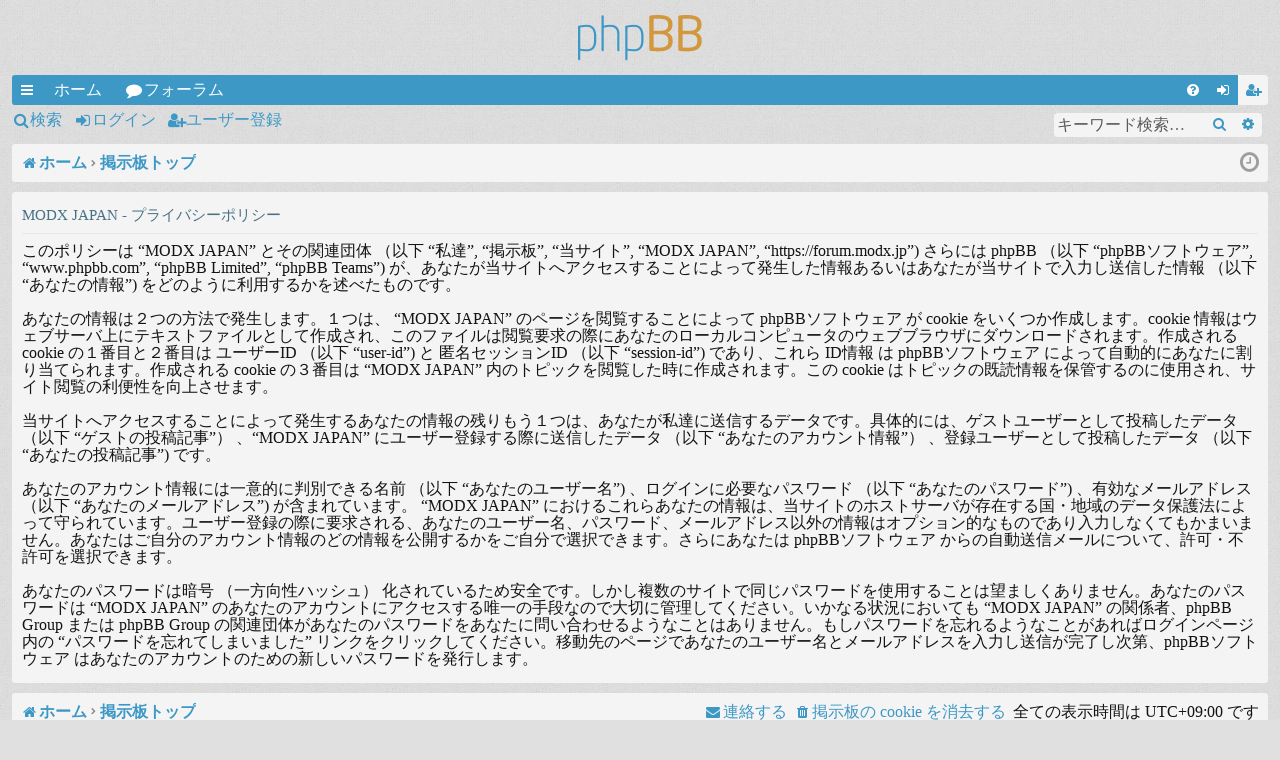

--- FILE ---
content_type: text/html; charset=UTF-8
request_url: https://forum.modx.jp/ucp.php?mode=privacy&sid=744dfd624bfe0c24d2938afcea4250cd
body_size: 16259
content:
<!DOCTYPE html>
<html dir="ltr" lang="ja">
<head>
<meta charset="utf-8" />
<meta http-equiv="X-UA-Compatible" content="IE=edge">
<meta name="viewport" content="width=device-width, initial-scale=1" />

<title>MODX JAPAN - ユーザーCP - プライバシーポリシー</title>




	<link rel="alternate" type="application/atom+xml" title="フィード - MODX JAPAN" href="/app.php/feed?sid=3c194c95a2bf221cf1b8c3cb267f40b8">		<link rel="alternate" type="application/atom+xml" title="フィード - 全てのフォーラム" href="/app.php/feed/forums?sid=3c194c95a2bf221cf1b8c3cb267f40b8">					

<!--
	phpBB style name: simplicity
	Based on style:   prosilver
	Original author:  Arty ( https://www.artodia.com )
	Modified by: 	  MrGaby
-->


<link href="./assets/css/font-awesome.min.css?assets_version=65" rel="stylesheet">
<link href="./styles/simplicity_lightblue/theme/stylesheet.css?assets_version=65" rel="stylesheet">




<!--[if lte IE 9]>
	<link href="./styles/simplicity_lightblue/theme/tweaks.css?assets_version=65" rel="stylesheet">
<![endif]-->

<meta name="google-site-verification" content="" />

<link href="./ext/alex75/blinknewpmandnotify/styles/prosilver/theme/blinknotify.css?assets_version=65" rel="stylesheet" media="screen" />
<link href="./ext/hifikabin/googlesearch/styles/prosilver/theme/googlesearch.css?assets_version=65" rel="stylesheet" media="screen" />



</head>
<body id="phpbb" class="nojs notouch section-ucp ltr " data-online-text="オンライン">


	<a id="top" class="top-anchor" accesskey="t"></a>
	<div id="page-header" class="page-width">
		<div class="headerbar" role="banner">
					<div class="inner">

			<div id="site-description" class="site-description">
				<a id="logo" class="logo" href="https://modx.jp" title="ホーム">
					<img src="./styles/simplicity_lightblue/theme/images/logo.png" data-src-hd="./styles/simplicity_lightblue/theme/images/logo_hd.png" alt="MODX JAPAN"/>
				</a>
				<p class="sitename">MODX JAPAN</p>
				<p>日本公式フォーラム</p>
				<p class="skiplink"><a href="#start_here">コンテンツへ</a></p>
			</div>

																		
			</div>
					</div>


				


<div class="navbar tabbed not-static" role="navigation">
	<div class="inner page-width">
		<div class="nav-tabs" data-current-page="register">
			<ul class="leftside">
				<li id="quick-links" class="quick-links tab responsive-menu dropdown-container">
					<a href="#" class="nav-link dropdown-trigger">クイックリンク</a>
					<div class="dropdown">
						<div class="pointer"><div class="pointer-inner"></div></div>
						<ul class="dropdown-contents" role="menu">
								
			<li class="separator"></li>
													<li>
								<a href="./search.php?search_id=unanswered&amp;sid=3c194c95a2bf221cf1b8c3cb267f40b8" role="menuitem">
									<i class="icon fa-file-o fa-fw icon-gray" aria-hidden="true"></i><span>未返信トピック</span>
								</a>
							</li>
							<li>
								<a href="./search.php?search_id=active_topics&amp;sid=3c194c95a2bf221cf1b8c3cb267f40b8" role="menuitem">
									<i class="icon fa-file-o fa-fw icon-blue" aria-hidden="true"></i><span>最近のトピック</span>
								</a>
							</li>
							<li class="separator"></li>
							<li>
								<a href="./search.php?sid=3c194c95a2bf221cf1b8c3cb267f40b8" role="menuitem">
									<i class="icon fa-search fa-fw" aria-hidden="true"></i><span>検索</span>
								</a>
							</li>	
	
													</ul>
					</div>
				</li>
													<li class="tab home" data-responsive-class="small-icon icon-home">
						<a class="nav-link" href="https://modx.jp" data-navbar-reference="home">ホーム</a>
					</li>
								<li class="tab forums selected" data-responsive-class="small-icon icon-forums">
					<a class="nav-link" href="./index.php?sid=3c194c95a2bf221cf1b8c3cb267f40b8">フォーラム</a>
				</li>
											</ul>
			<ul class="rightside" role="menu">
								<li class="tab faq" data-select-match="faq" data-responsive-class="small-icon icon-faq">
					<a class="nav-link" href="/app.php/help/faq?sid=3c194c95a2bf221cf1b8c3cb267f40b8" rel="help" title="よくある質問" role="menuitem">
						<i class="icon fa-question-circle fa-fw" aria-hidden="true"></i><span>FAQ</span>
					</a>
				</li>
																									<li class="tab login"  data-skip-responsive="true" data-select-match="login"><a class="nav-link" href="./ucp.php?mode=login&amp;redirect=ucp.php%3Fmode%3Dprivacy&amp;sid=3c194c95a2bf221cf1b8c3cb267f40b8" title="ログイン" accesskey="x" role="menuitem">ログイン</a></li>
											<li class="tab register" data-skip-responsive="true" data-select-match="register"><a class="nav-link" href="./ucp.php?mode=register&amp;sid=3c194c95a2bf221cf1b8c3cb267f40b8" role="menuitem">ユーザー登録</a></li>
																	</ul>
		</div>
	</div>
</div>

<div class="navbar secondary with-search">
	<ul role="menubar">
											<li class="small-icon icon-search responsive-hide"><a href="./search.php?sid=3c194c95a2bf221cf1b8c3cb267f40b8">検索</a></li>
														<li class="small-icon icon-login"><a href="./ucp.php?mode=login&amp;redirect=ucp.php%3Fmode%3Dprivacy&amp;sid=3c194c95a2bf221cf1b8c3cb267f40b8" title="ログイン">ログイン</a></li>
									<li class="small-icon icon-register"><a href="./ucp.php?mode=register&amp;sid=3c194c95a2bf221cf1b8c3cb267f40b8">ユーザー登録</a></li>
									
					<li class="search-box not-responsive">			<div id="search-box" class="search-box search-header" role="search">
				<form action="./search.php?sid=3c194c95a2bf221cf1b8c3cb267f40b8" method="get" id="search">
				<fieldset>
					<input name="keywords" id="keywords" type="search" maxlength="128" title="キーワード検索" class="inputbox search tiny" size="20" value="" placeholder="キーワード検索…" />
					<button class="button button-search" type="submit" title="検索">
						<i class="icon fa-search fa-fw" aria-hidden="true"></i><span class="sr-only">検索</span>
					</button>
					<a href="./search.php?sid=3c194c95a2bf221cf1b8c3cb267f40b8" class="button button-search-end" title="詳細検索">
						<i class="icon fa-cog fa-fw" aria-hidden="true"></i><span class="sr-only">詳細検索</span>
					</a>
					<input type="hidden" name="sid" value="3c194c95a2bf221cf1b8c3cb267f40b8" />

				</fieldset>
				</form>
			</div>
			</li>
			</ul>
</div>

	</div>

<div id="wrap" class="page-width">

	
	<a id="start_here" class="top-anchor"></a>
	<div id="page-body" class="page-body" role="main">
		<div class="navbar">
	<ul id="nav-breadcrumbs" class="nav-breadcrumbs linklist navlinks" role="menubar">
				
		
		<li class="breadcrumbs" itemscope itemtype="https://schema.org/BreadcrumbList">

						<span class="crumb" itemtype="https://schema.org/ListItem" itemprop="itemListElement" itemscope><a itemprop="item" href="https://modx.jp" data-navbar-reference="home"><i class="icon fa-home fa-fw" aria-hidden="true"></i><span itemprop="name">ホーム</span></a><meta itemprop="position" content="1" /></span>
			
						<span class="crumb" itemtype="https://schema.org/ListItem" itemprop="itemListElement" itemscope><a itemprop="item" href="./index.php?sid=3c194c95a2bf221cf1b8c3cb267f40b8" accesskey="h" data-navbar-reference="index"><span itemprop="name">掲示板トップ</span></a><meta itemprop="position" content="2" /></span>

			
			
		</li>

		
		
			<li class="rightside responsive-search">
				<a href="./search.php?sid=3c194c95a2bf221cf1b8c3cb267f40b8" title="詳細検索ページへ移動します" role="menuitem">
					<i class="icon fa-search fa-fw" aria-hidden="true"></i><span class="sr-only">検索</span>
				</a>
			</li>
				<li class="rightside dropdown-container icon-only">
			<a href="#" class="dropdown-trigger time" title="現在時刻 - 2026年1月21日(水) 14:42"><i class="fa fa-clock-o"></i></a>
			<div class="dropdown">
				<div class="pointer"><div class="pointer-inner"></div></div>
				<ul class="dropdown-contents">
					<li>現在時刻 - 2026年1月21日(水) 14:42</li>
					<li>全ての表示時間は <span title="UTC+9">UTC+09:00</span> です</li>
				</ul>
			</div>
		</li>
	</ul>
</div>

		
		

	<div class="panel">
		<div class="inner">
		<div class="content">
			<h2 class="sitename-title">MODX JAPAN - プライバシーポリシー</h2>
			<div class="agreement">このポリシーは “MODX JAPAN” とその関連団体 （以下 “私達”, “掲示板”, “当サイト”, “MODX JAPAN”, “https://forum.modx.jp”) さらには phpBB （以下 “phpBBソフトウェア”, “www.phpbb.com”, “phpBB Limited”, “phpBB Teams”) が、あなたが当サイトへアクセスすることによって発生した情報あるいはあなたが当サイトで入力し送信した情報 （以下 “あなたの情報”) をどのように利用するかを述べたものです。
	<br><br>
	あなたの情報は２つの方法で発生します。１つは、 “MODX JAPAN” のページを閲覧することによって phpBBソフトウェア が cookie をいくつか作成します。cookie 情報はウェブサーバ上にテキストファイルとして作成され、このファイルは閲覧要求の際にあなたのローカルコンピュータのウェブブラウザにダウンロードされます。作成される cookie の１番目と２番目は ユーザーID （以下 “user-id”) と 匿名セッションID （以下 “session-id”) であり、これら ID情報 は phpBBソフトウェア によって自動的にあなたに割り当てられます。作成される cookie の３番目は “MODX JAPAN” 内のトピックを閲覧した時に作成されます。この cookie はトピックの既読情報を保管するのに使用され、サイト閲覧の利便性を向上させます。
	<br><br>
	当サイトへアクセスすることによって発生するあなたの情報の残りもう１つは、あなたが私達に送信するデータです。具体的には、ゲストユーザーとして投稿したデータ （以下 “ゲストの投稿記事”） 、“MODX JAPAN” にユーザー登録する際に送信したデータ （以下 “あなたのアカウント情報”） 、登録ユーザーとして投稿したデータ （以下 “あなたの投稿記事”) です。
	<br><br>
	あなたのアカウント情報には一意的に判別できる名前 （以下 “あなたのユーザー名”) 、ログインに必要なパスワード （以下 “あなたのパスワード”) 、有効なメールアドレス （以下 “あなたのメールアドレス”) が含まれています。 “MODX JAPAN” におけるこれらあなたの情報は、当サイトのホストサーバが存在する国・地域のデータ保護法によって守られています。ユーザー登録の際に要求される、あなたのユーザー名、パスワード、メールアドレス以外の情報はオプション的なものであり入力しなくてもかまいません。あなたはご自分のアカウント情報のどの情報を公開するかをご自分で選択できます。さらにあなたは phpBBソフトウェア からの自動送信メールについて、許可・不許可を選択できます。
	<br><br>
	あなたのパスワードは暗号 （一方向性ハッシュ） 化されているため安全です。しかし複数のサイトで同じパスワードを使用することは望ましくありません。あなたのパスワードは “MODX JAPAN” のあなたのアカウントにアクセスする唯一の手段なので大切に管理してください。いかなる状況においても “MODX JAPAN” の関係者、phpBB Group または phpBB Group の関連団体があなたのパスワードをあなたに問い合わせるようなことはありません。もしパスワードを忘れるようなことがあればログインページ内の “パスワードを忘れてしまいました” リンクをクリックしてください。移動先のページであなたのユーザー名とメールアドレスを入力し送信が完了し次第、phpBBソフトウェア はあなたのアカウントのための新しいパスワードを発行します。
	</div>
		</div>
		</div>
	</div>


			</div>


	<div class="navbar" role="navigation">
	<div class="inner">

	<ul id="nav-footer" class="nav-footer linklist" role="menubar">
		<li class="breadcrumbs">
							<span class="crumb"><a href="https://modx.jp" data-navbar-reference="home"><i class="icon fa-home fa-fw" aria-hidden="true"></i><span>ホーム</span></a></span>									<span class="crumb"><a href="./index.php?sid=3c194c95a2bf221cf1b8c3cb267f40b8" data-navbar-reference="index"><span>掲示板トップ</span></a></span>					</li>
		
				<li class="rightside">全ての表示時間は <span title="UTC+9">UTC+09:00</span> です</li>
							<li class="rightside">
				<a href="./ucp.php?mode=delete_cookies&amp;sid=3c194c95a2bf221cf1b8c3cb267f40b8" data-ajax="true" data-refresh="true" role="menuitem">
					<i class="icon fa-trash fa-fw" aria-hidden="true"></i><span>掲示板の cookie を消去する</span>
				</a>
			</li>
																<li class="rightside" data-last-responsive="true">
				<a href="./memberlist.php?mode=contactadmin&amp;sid=3c194c95a2bf221cf1b8c3cb267f40b8" role="menuitem">
					<i class="icon fa-envelope fa-fw" aria-hidden="true"></i><span>連絡する</span>
				</a>
			</li>
			</ul>

	</div>
</div>
</div>

<div id="page-footer" class="page-width" role="contentinfo">
	
	<div class="copyright">
				<p class="footer-row">
			<span class="footer-copyright">Powered by <a href="https://www.phpbb.com/">phpBB</a>&reg; Forum Software &copy; phpBB Limited</span>
		</p>
		<p class="footer-row">
			<span class="footer-copyright">Style by <a href="https://www.artodia.com/">Arty</a> - phpBB 3.3 by MrGaby</span>
		</p>
				<p class="footer-row">
			<span class="footer-copyright">Japanese translation principally by ocean</span>
		</p>
						<p class="footer-row" role="menu">
			<a class="footer-link" href="./ucp.php?mode=privacy&amp;sid=3c194c95a2bf221cf1b8c3cb267f40b8" title="プライバシーについて" role="menuitem">
				<span class="footer-link-text">プライバシーについて</span>
			</a>
			|
			<a class="footer-link" href="./ucp.php?mode=terms&amp;sid=3c194c95a2bf221cf1b8c3cb267f40b8" title="利用規約" role="menuitem">
				<span class="footer-link-text">利用規約</span>
			</a>
		</p>
					</div>

	<div id="darkenwrapper" class="darkenwrapper" data-ajax-error-title="AJAX エラー" data-ajax-error-text="リクエスト処理中に不具合が生じました" data-ajax-error-text-abort="ユーザーがリクエストを中止しました" data-ajax-error-text-timeout="リクエストがタイムアウトになりました。再度トライしてみてください。" data-ajax-error-text-parsererror="リクエスト中に不具合が生じ、サーバーが正常でないリプライを返しました">
		<div id="darken" class="darken">&nbsp;</div>
	</div>

	<div id="phpbb_alert" class="phpbb_alert" data-l-err="エラー" data-l-timeout-processing-req="リクエストが時間切れになりました">
		<a href="#" class="alert_close">
		</a>
		<h3 class="alert_title">&nbsp;</h3><p class="alert_text"></p>
	</div>
	<div id="phpbb_confirm" class="phpbb_alert">
		<a href="#" class="alert_close">
		</a>
		<div class="alert_text"></div>
	</div>
</div>


<div>
	<a id="bottom" class="top-anchor" accesskey="z"></a>
	</div>

<script src="./assets/javascript/jquery-3.5.1.min.js?assets_version=65"></script>
<script src="./assets/javascript/core.js?assets_version=65"></script>


<script>
	(function() {
		var cx = '015088783916382574906\u003Ahcqngb8kr_e';
		var gcse = document.createElement('script');
		gcse.type = 'text/javascript';
		gcse.async = true;
		gcse.src = (document.location.protocol == 'https:' ? 'https:' : 'http:') +
			'//cse.google.com/cse.js?cx=' + cx;
		var s = document.getElementsByTagName('script')[0];
		s.parentNode.insertBefore(gcse, s);
	})();
</script>

<script src="./styles/simplicity/template/forum_fn.js?assets_version=65"></script>
<script src="./styles/simplicity/template/ajax.js?assets_version=65"></script>



</body>
</html>
